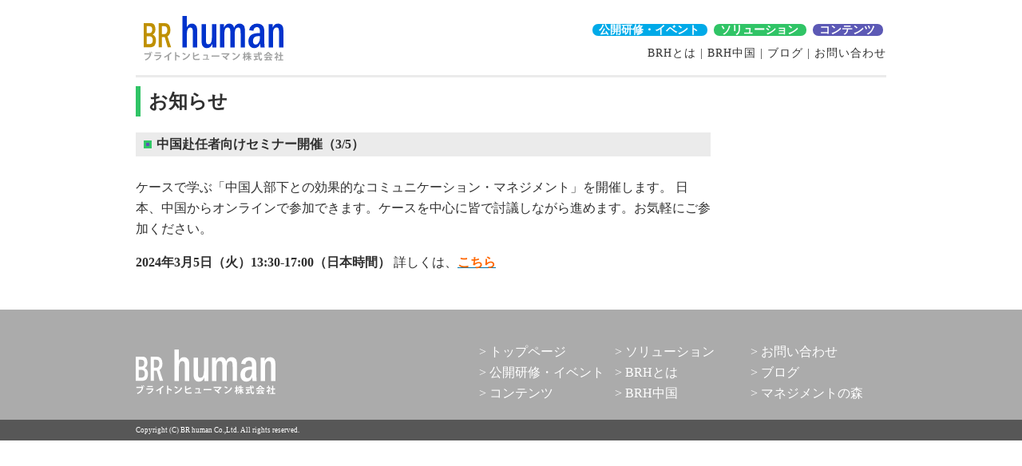

--- FILE ---
content_type: text/html; charset=UTF-8
request_url: https://br-h.com/detail.php?id=2666
body_size: 1905
content:
<!doctype html>
<html>
<head>
<meta charset="utf-8">
<title>中国赴任者向けセミナー開催（3/5）</title>
<meta name="viewport" content="width=device-width,minimum-scale=1,maximum-scale=1,user-scalable=no,height=device-height"/>
<meta name="apple-mobile-web-app-capable" content="no" />
<meta name="apple-mobile-web-app-status-bar-style" content="default">
<meta name="format-detection" content="telephone=no" />
<link href="css/style.css" rel="stylesheet">
<!-- 导航 -->
<script type="text/javascript" src="js/jquery.js"></script>
<link href="css/component.css" rel="stylesheet" type="text/css" />
<script type="text/javascript" src="js/modernizr.custom.js"></script>
<script type="text/javascript" src="js/jquery.dlmenu.js"></script>
<!-- Global site tag (gtag.js) - Google Analytics -->
<script async src="https://www.googletagmanager.com/gtag/js?id=G-BECM5Q8Q49"></script>
<script>
  window.dataLayer = window.dataLayer || [];
  function gtag(){dataLayer.push(arguments);}
  gtag('js', new Date());

  gtag('config', 'G-BECM5Q8Q49');
</script>

<!-- OGP -->
<head prefix="og: http://ogp.me/ns#">
<meta name="og:image" content="https://www.br-h.com/sys/wp-content/uploads/2024/01/BRH_OGP_240129a_bq.png">

</head>

<body>
<div class="top">
  <div class="top_left"><a href="/"><img src="/img/logo_cl.svg" alt="" width="175"/></a></div>
  <div class="top_right">
    <div class="mu_top">
      <!--<div class="mu_top1"><a href="/event">公開イベント</a></div>-->
      <div class="mu_top3 bk_purple"><a href="/contents">コンテンツ</a></div>
        <div class="mu_top3 bk_green"><a href="/solution">ソリューション</a></div>
      <div class="mu_top3 bk_blue"><a href="/event">公開研修・イベント</a></div>
      </a></div>
    </div>
    <div class="mu_bottom"><a href="/bhcc">BRHとは</a> |  <a href="/china">BRH中国</a> |  <a href="/blog">ブログ</a> |  <a href="/contact">お問い合わせ</a></div>
  </div>
</div>
<div class="navbg">
  <div class="menu">
	<div id="dl-menu" class="dl-menuwrapper">
		<button id="dl-menu-button">Open Menu</button>
		<ul class="dl-menu">
			<li><a href="/">ホーム</a></li>
			<li><a href="/event">公開イベント</a></li>
			<li><a href="/solution">ソリューション</a></li>
			<li><a href="/contents">コンテンツ</a></li>
			<li><a href="/china">BRH中国</a></li>
            <li><a href="/bhcc">BRHとは</a></li>
			<li><a href="/blog">ブログ</a></li>
			<li><a href="/contact">お問い合わせ</a></li>
		</ul>
	</div>
</div>

<script type="text/javascript">
$(function(){
	$( '#dl-menu' ).dlmenu();
});
</script>

</div><script  type="text/javascript"> 
$(".navbg").capacityFixed();
</script><div class="body">
 <!-- line -->
<div class="line"></div>
  <!-- 内容 -->
<div class="detail_title"><div class="detail_title_b"><!-- お知らせお知らせ-->
お知らせ</div></div>
 <div class="title_s">
   <div class="title_s_b">中国赴任者向けセミナー開催（3/5）</div>
 </div>
 <div class="detail_content"><p>ケースで学ぶ「中国人部下との効果的なコミュニケーション・マネジメント」を開催します。 日本、中国からオンラインで参加できます。ケースを中心に皆で討議しながら進めます。お気軽にご参加ください。</p>
<!-- /wp:paragraph -->

<!-- wp:paragraph -->
<p><strong>2024年3月5日（火）13:30-17:00（日本時間）</strong> 詳しくは、<a href="https://www.br-h.com/detail.php?id=1488"><strong><span style="color: #ff6600;">こちら</span></strong></a>  </p></div>
</div>
<!-- foot -->
<div class="foot">
  <div class="foot_1">
    <div class="foot_1_left"><img style="margin-top:10px" src="/img/logo_wt.svg" alt="" width="175"/>
    <div class="foot_1_right">
      <div id="foot_mu">
        <ul>
          <li><a href="/">> トップページ</a></li><li><a href="/solution">> ソリューション</a></li><li><a href="/contact">> お問い合わせ</a></li>
          <li><a href="/event">> 公開研修・イベント</a></li><li><a href="/bhcc">> BRHとは</a></li><li><a href="/blog">> ブログ</a></li>
          <li><a href="/contents">> コンテンツ</a></li><li><a href="/china">> BRH中国</a></li><li><a href="https://mori.br-h.com/" target="_blank">> マネジメントの森</a></li>
        </ul>
      </div>
      </div></div>
    
  </div>
</div>
<div class="copy"><div class="copy_1">Copyright (C) BR human Co.,Ltd. All rights reserved.</div></div></body>
</html>


--- FILE ---
content_type: text/css
request_url: https://br-h.com/css/style.css
body_size: 3680
content:
@charset "utf-8";
/* CSS Document */
body {font-family:"Meiryo",Calibri;font-size: 16px;line-height: 26px; height:26px; color: #303030;margin:0 auto;background:#fff;}
a,a:link,a:visited,a:active {color: #303030;text-decoration: none;}
a:hover {text-decoration: none;color:#303030;}
img {border:none;max-width:100%; height:auto; width:expression(document.body.clientWidth > 100%? "100%": "auto" );}
.alpha a:hover img{filter:alpha(Opacity=70);-moz-opacity:0.7;opacity: 0.7;} 

ul,li {list-style: none;margin:0;padding:0}
H1,H2,H3,H4,H5, H6 {margin:0px;padding:0px;color: #0073aa;}
h1{line-height:40px;} 
h2{line-height:34px;}
h5{line-height:20px;} 
h6{line-height:18px;}




.empty{height: 10px;}
.contents_empty{height: 30px;}
.clear {clear: both;display: block;height: 0;overflow: hidden; visibility: hidden;width: 0;}


/* 整体通用 */
.body{width: 100%;max-width: 940px; margin: 10px auto; overflow: hidden}




/* top */
.top{width: 100%;max-width: 940px; margin:2px auto; padding-top: 18px; overflow: hidden}
.top_left{float:left;margin-left: 10px;}
.top_right{width: 600px; float:right;overflow: hidden}
.mu_top{margin: 4px 0 4px 0px ;width: 100%; overflow: hidden}
.mu_top1 a{float:left;font-size: 16px;font-weight: bold;width: 103px;line-height: 20px; margin: 0 10px;text-align: center; color: #fff; background: url(../img/mu_top_bk.gif)}
.mu_top2 a{float:left;font-size: 16px;font-weight: bold;width: 114px;line-height: 20px; margin: 0 10px;text-align: center;color: #303030;}
.mu_top3 {float:right;}
.mu_top3 a{font-size: 14px;font-weight: bold;line-height: 20px; margin: 0 4px;text-align: center;color: #ffffff;border-radius:20px;padding:0 10px 0 8px;}
.bk_blue a{background-color: #00aae8;}.bk_green a{background-color: #30c466;}.bk_purple a{background-color: #5c59b5;}
.mu_bottom {font-size: 14px;text-align: right;letter-spacing:1px; float:right;}
.mu_bottom a{color: #303030; }
.navbg{display:none;}
/* banner */
.banner{padding: 20px 0px 10px 0px;margin:0px 0px 10px 0px;overflow: hidden}
.banner_left{float:left;border: 2px solid #ebebeb;text-align: center;font-size: 18px;height:100px;line-height: 100px; width:450px;margin-left: 10px}
.banner_right{float:right;text-align: center;font-size: 18px;width:450px;margin-right: 10px}

/* solution */
.solution{float: left;width:450px;margin-left: 10px;background: #ebebeb;}
.solution_title{line-height: 40px;height: 40px;padding-left: 10px;color:#fff;font-size:28px;background: #30c466;}
.solution_title span{font-size:14px;margin-left: 10px;line-height: 40px;height: 40px;}
#solution ul{width:450px;margin:0 auto;padding: 10px 0; background: #ebebeb; overflow:hidden}
#solution li a{float:left;width:205px;color: #303030;margin-left: 10px; font-size:12px;background: url(../img/arr01.png) no-repeat left center;padding-left:10px;}
/* contents */
.contents{float: right;width:450px;margin-right: 10px;background: #ebebeb;}
.events_title{line-height: 40px;height: 40px;padding-left: 10px;color:#fff;font-size:28px;background: #00aae8;}
.events_title span{font-size:14px;margin-left: 10px;line-height: 40px;height: 40px;}
.contents_title{line-height: 40px;height: 40px;padding-left: 10px;color:#fff;font-size:28px;background: #5c59b4;}
.contents_title span{font-size:14px;margin-left: 10px;line-height: 40px;height: 40px;}
#contents ul{width:450px;margin:0 auto;padding: 10px 0; background: #ebebeb; overflow:hidden}
#contents li a{float:left;width:205px;color: #303030;margin-left: 10px; font-size:12px;background: url(../img/arr02.png) no-repeat left center;padding-left:10px;}
#contents2 ul{width:450px;height:80px; margin:0 auto;padding: 10px 0; background: #ebebeb; overflow:hidden}
#contents2 li a{float:left;width:305px;color: #303030;margin-left: 10px; font-size:12px;background: url(../img/arr02.png) no-repeat left center;padding-left:10px;}

#contents3 ul{width:450px;height:80px; margin:0 auto;padding: 10px 0; background: #ebebeb; overflow:hidden}
#contents3 li a{float:left;width:305px;color: #303030;margin-left: 10px; font-size:12px;background: url(../img/arr03.png) no-repeat left center;padding-left:10px;}
/* news */
.index_title{margin: 20px 10px;}
.index_title_b {float: left; line-height: 36px;font-size:28px;}
.index_title_s {float: left; line-height: 36px;font-size:14px;margin-left: 10px}
.index_title_y a {float: left; line-height: 36px;font-size:12px;color: #fbc03e;margin-left: 10px}
.index_title_bl a {float: left; line-height: 36px;font-size:12px;color: #0033cc;margin-left: 10px}
.index_title_pu a {float: left; line-height: 36px;font-size:12px;color: #303030;margin-left: 10px}
#index_news ul{width:920px;margin:0 auto; overflow:hidden}
#index_news li {width:920px;border-bottom: 1px solid #ebebeb;margin-bottom: 6px;}
.index_news_date{line-height:28px;float:left;font-size:10px;text-align: left;width:90px;}
.index_news_nav{line-height:20px;float:left;font-size:10px;text-align: center;width:96px;color: #fff;background: #fbc03e;margin-right: 10px;margin-top: 4px;}
.index_blog_nav{line-height:20px;float:left;font-size:10px;text-align: center;width:96px;color: #fff;background: #0033cc;margin-right: 10px;margin-top: 4px;}
.index_blog_nav a{color: #fff;}
.index_news_title a{line-height:28px;float:left;font-size:14px;}

/* pickup */
#pickup ul{width:920px;margin:0 auto; overflow:hidden}
#pickup li {float:left;width:300px;margin: 3px;background: #ebebeb;}
.pickup_nav{margin:20px 20px 4px 20px;width: 90px;line-height: 20px;color: #fff;font-size:10px;text-align: center}
.pickup_color_yellow{background: #fbc03e;}.pickup_color_blue{background: #00a7eb;}.pickup_color_green{background: #30c466;}.pickup_color_purple{background: #5c59b4;}
.pickup_title{margin:0px 20px;line-height:26px;font-size:13px;font-weight: bold;}
.pickup_txt{margin:0px 20px;line-height:26px;font-size:12px;}
.pickup_more{margin:4px 20px 20px 20px;line-height:26px;font-size:12px;font-weight: bold;text-align: right}

/* 内页 */
.line{border-top:3px solid #ebebeb;height:1px}
.title_b{width: 100%;max-width:720px;line-height:38px;margin:10px 0 20px 0;color: #fff;overflow:hidden}
.title_b_b {float: left; line-height: 38px;font-size:28px;margin-left: 10px}
.title_b_s {float: left; line-height: 38px;font-size:14px;margin-left: 10px}
.title_b_event{background: #00aae8/*#0075c2*/;}.title_b_solution{background: #30c466;}.title_b_contents{background: #5c59b4;}

.title_s{width: 100%;max-width:720px;line-height:30px;margin:20px 0 10px 0;background: #ebebeb;overflow:hidden}
.title_s_b {float: left; line-height: 30px;font-size:16px;font-weight: bold; margin-left: 10px;padding-left:16px; background: url(../img/piont01.png) no-repeat left top;}
.title_s_s a {float:right; line-height: 30px;font-size:13px;color: #eb6d7a;margin-right: 10px;}

#event ul{width:720px;margin-bottom:10px;overflow:hidden}
#event li {border-bottom: 1px solid #ebebeb;margin-bottom:10px;overflow:hidden}
.list_01{font-size:10px;line-height:20px;}
.list_02{line-height:18px;margin:2px 0;}
.list_02_tags{float:left;width:90px;line-height:18px;font-size:10px;text-align: center;color: #fff;margin-right:6px;}
.list_02_event{background: #0075c2;}
.list_03 a{float:left;font-size:14px;line-height:24px;margin-bottom: 6px;margin-top:4px;}
.list_04 a{float:right;border-radius:6px;background:#30c466;width:70px; line-height:24px;text-align: center;color: #fff;margin-bottom: 6px;}


.detail_title{width:720px;line-height:38px;margin:10px 0 20px 0;border-left:6px solid #30c466;font-size: 24px;font-weight: bold; overflow:hidden}
.detail_title_b{margin-left: 10px;}
.detail_title_b span{font-size: 18px;}

.detail_nav{line-height:38px;margin:10px 0 20px 0;font-size:16px;font-weight: normal; overflow:hidden}

.detail_content{margin: 10px 0;max-width:720px;overflow:hidden}
.detail_content a{color: #0073aa;text-decoration:underline;}
.content_content{margin: 1px 0;max-width:720px;overflow:hidden}
.content_content a{color: #0073aa;text-decoration:underline;}
.has-text-align-center{text-align: center}
.has-text-align-right{text-align: right}

#solutions ul{width:720px;margin-bottom:10px;overflow:hidden}
#solutions li {margin-bottom:10px;overflow:hidden}
.solutions_s{width: 100%;max-width:720px;line-height:30px;margin:20px 0 10px 0;background: #ebebeb;overflow:hidden}
.solutions_s_b {float: left; line-height: 30px;font-size:16px;font-weight: bold; margin-left: 10px;padding-left:16px; background: url(../img/piont01.png) no-repeat left top;}
.solutions_s_b a {color: #303030;}
.solutions_03 {float:left;font-size:14px;line-height:24px;margin-bottom: 6px;}
.solutions_03 a {font-size:14px;line-height:24px;margin-bottom: 6px; color: #0073aa;text-decoration: underline;}
.solutions_03 a:hover {text-decoration: underline;color: #0073aa;}
.solutions_04 a{float:right;border-radius:6px;background:#30c466;width:70px; line-height:24px;text-align: center;color: #fff;margin-bottom: 6px;}
.contents_04{margin: 0 auto;width:160px;background:#30c466;border-radius:6px;text-align: center;}
.contents_04 a{ width:160px; line-height:24px;color: #fff;margin-bottom: 6px;}

.bhcc_title{width:720px;line-height:24px;margin:10px 0 20px 0;border-left:3px solid #30c466;font-weight: bold; overflow:hidden}
.bhcc_title_b{margin-left:6px;}
.bhcc_01 a{float:right;border-radius:6px;background:#30c466;width:70px; line-height:24px;text-align: center;color: #fff;margin-bottom: 6px;}
.china_01 a{float:right;border-radius:6px;background:#30c466;width:70px; line-height:24px;text-align: center;color: #fff;margin-bottom: 6px;}

#bhcc_news ul{width:720px; overflow:hidden}
#bhcc_news li {width:720px;border-bottom: 1px solid #ebebeb;margin-bottom: 6px;}
.bhcc_news_date{line-height:28px;float:left;font-size:10px;text-align: left;width:90px;}
.bhcc_news_nav{line-height:20px;float:left;font-size:10px;text-align: center;width:90px;color: #fff;background: #fbc03e;margin-right: 10px;margin-top: 4px;}
.bhcc_news_title a{line-height:28px;float:left;font-size:14px;}

/*inside-page*/
.inside-page{width:720px; height:60px;margin:20px 0;overflow: hidden; text-align:center}
.inside-pages{width:620px; height:60px;margin:20px 0;overflow: hidden; text-align:center}
.ep-pages{padding:0 12px;clear:both;text-align:center; font-size:18px;} 
.ep-pages a, .ep-pages span{display:inline-block;height:40px;line-height:40px;padding:0 20px;margin:5px 1px 0 0;background:#fffffd;border:1px solid #e5e5e5;overflow:hidden;vertical-align:top} 
.ep-pages a:hover{background:#fffffd;border:1px solid #2fc669;text-decoration:none} 
.ep-pages a, .ep-pages a:visited{color:#666666} 
.ep-pages a:hover, .ep-pages a:active{color:#999999} 
.ep-pages .current{background:#fffffd;border:1px solid #2fc669;color:#666666} 
.ep-pages a.current, .ep-pages a.current:visited{color:#999999} 
.ep-pages a.current:hover, .ep-pages a.current:active{color:#999999} 
.ep-pages-ctrl{font-size:18px} 
.ep-pages-all{font-size:12px;vertical-align:top} 

#blog ul{width:620px;margin-bottom:10px;overflow:hidden}
#blog li {margin-bottom:10px;overflow:hidden}
.blog_left{float:left;width:620px;}
.blog_right{float:right;width: 240px;}
.blog_s{width: 100%;max-width:620px;line-height:30px;margin:0 0 10px 0;background: #ebebeb;overflow:hidden}

.blog_h{border-top: 4px #d9d9d9 solid;margin-bottom:20px;}
.blog_big_title{font-size: 16px;font-weight: bold;margin-bottom: 10px;line-height:30px;}
#blog_news ul{width:240px;margin:0 auto; overflow:hidden}
#blog_news li {width:240px;border-bottom: 1px solid #ebebeb;margin-bottom: 6px;}
.blog_news_date{line-height:18px;font-size:10px;text-align: left;}
.blog_news_title a{line-height:22px;font-size:14px;color: #065c8f;}

/* foot */
.foot{width: 100%;margin-top: 20px ;background: #ababab; overflow: hidden}
.foot_1{max-width: 940px; margin: 10px auto;padding: 0 10px; }
.foot_1_left{margin-top: 40px ;}
.foot_1_right{float:right;}
#foot_mu ul{width:510px;margin-bottom:20px;overflow:hidden}
#foot_mu li a{float:left;width: 170px;color: #fff;}
.copy{width: 100%;line-height: 26px;;background: #575757; overflow: hidden}
.copy_1{max-width: 940px;margin: 0 auto;padding: 0 10px; font-size:9px;color: #fff;}



/* 移动端 */
@media(max-width:640px){
	.navbg{display:block;}
	.top_right{ display:none;}
	.foot_1_left{margin: 0 auto;width: 200px;text-align: center}
	.foot_1_right{display:none;}
	.copy_1{max-width: 940px;margin: 0 auto;padding: 0 10px; text-align: center;font-size:9px;color: #fff;}
	
.banner{padding: 0px 0px 0px 0px;margin:0 auto;width:96%;overflow: hidden}
.banner_left{border: 0px solid #ebebeb;text-align: center;font-size: 18px;font-weight: bold; height:50px;line-height: 50px; width:100%;margin-left:0px}
.banner_right{width:100%;margin-right: 0;margin-bottom: 10px;}
	
	.pickup_txt{margin:0px 20px;line-height:26px;font-size:13px;}
	
	.solution{width:96%;}
	.solution_title{border-radius:10px;line-height: 40px;height: 40px;text-align: center;color:#fff;font-size:28px;background: #30c466;}
	.solution_title span{font-size:14px;margin-left: 10px;}
	#solution ul{width:100%;margin:0 auto;border-radius:10px;margin: 10px 0; overflow:hidden}
	#solution li a{float:left;width:42%; color: #303030;margin:2px 8px; font-size:14px;background: url(../img/arr01.png) no-repeat left center;padding-left:10px;line-height:18px; overflow: hidden}
	
	.contents{width:96%;margin-top: 10px;}
	.contents_title{border-radius:10px;line-height: 40px;height: 40px;text-align: center;color:#fff;font-size:28px;background: #5c59b4;}
	.contents_title span{font-size:14px;margin-left: 10px;}
	#contents ul{width:100%;margin:0 auto;border-radius:10px;margin: 10px 0; overflow:hidden}
	#contents li a{float:left;width:42%; color: #303030;margin:2px 8px; font-size:14px;background: url(../img/arr02.png) no-repeat left center;padding-left:10px;line-height:18px;overflow: hidden}
	
	.index_title{margin: 10px 10px;}
	
	#index_news ul{width:96%;margin:0 auto; overflow:hidden}
	#index_news li {width:100%;border-bottom: 1px solid #ebebeb;margin-bottom: 6px;}
	
	#pickup ul{width:96%;margin:0 auto; overflow:hidden}
	#pickup li {width:100%;margin: 12px 0;background: #ebebeb;}
	
	.line{display:none;}
	.title_b{width: 96%;line-height:38px;margin:20px auto;color: #fff;overflow:hidden}
	.title_s{width: 96%;line-height:30px;margin:10px auto;background: #ebebeb;overflow:hidden}
	
	#event ul{width:96%;margin:10px auto;overflow:hidden}
	.list_03 a{font-size:14px;line-height:24px;margin-bottom: 6px;}
	.list_04 a{float:right;border-radius:6px;background:#30c466;width:70px; line-height:24px;text-align: center;color: #fff;margin-bottom: 6px;}
	
	.detail_title{width:95%;line-height:38px;margin:10px auto;border-left:6px solid #30c466;font-size: 24px;font-weight: bold; overflow:hidden}
	.detail_content{width:96%;margin: 10px auto;}
	.content_content{width:96%;margin: 2px auto;}
	
	#solutions ul{width:96%;margin:10px auto;overflow:hidden}
	.solutions_04 {margin: 10px auto;border-radius:6px;background:#30c466;width:70px; line-height:24px;text-align: center;}
	.solutions_04 a{color: #fff;}
	.contents_04 {margin: 10px auto;border-radius:6px;background:#30c466;width:140px; line-height:24px;text-align: center;}
	.contents_04 a{color: #fff;}
	.china_01 {margin: 10px auto;border-radius:6px;background:#30c466;width:70px; line-height:24px;text-align: center;}
	.china_01 a{color: #fff;}
	
	.bhcc_title{width:100%;line-height:24px;margin:10px auto;border-left:3px solid #30c466;font-weight: bold; overflow:hidden}
	.bhcc_01 a{float:left;border-radius:6px;background:#30c466;width:70px; line-height:24px;text-align: center;color: #fff;margin-bottom: 6px;}
	
	#bhcc_news ul{width:96%;margin:0 auto; overflow:hidden}
	#bhcc_news li {width:100%;border-bottom: 1px solid #ebebeb;margin-bottom: 6px;}
	
	#blog ul{width:96%;margin:0 auto;overflow:hidden}
	.inside-pages{width:96%; height:60px;margin:20px  auto;overflow: hidden; text-align:center}
	.inside-page{width:96%; height:60px;margin:20px  auto;overflow: hidden; text-align:center}
	.blog_right{width:96%;margin-right:10px;}
	.blog_left{margin-left:10px;width:96%;}
	#blog_news ul{width:100%;margin:0 auto; overflow:hidden}
	#blog_news li {width:100%;border-bottom: 1px solid #ebebeb;margin-bottom: 6px;}
	

	





	
}


--- FILE ---
content_type: image/svg+xml
request_url: https://br-h.com/img/logo_wt.svg
body_size: 6672
content:
<svg xmlns="http://www.w3.org/2000/svg" width="345.17" height="110.32" viewBox="0 0 345.17 110.32"><defs><style>.cls-1{fill:#fff;}</style></defs><g id="图层_2" data-name="图层 2"><g id="L1"><path class="cls-1" d="M95.67,0H106.5V27.89q3.7-9,12.57-9a12.56,12.56,0,0,1,7.64,2.28A11.88,11.88,0,0,1,131,27.24q1.22,3.8,1.22,14.34V77.86H121.44V41.62q0-9-1.88-11.08a6.06,6.06,0,0,0-4.65-2.08q-8.41,0-8.41,16.47V77.86H95.67Z"/><path class="cls-1" d="M142.8,20.25h10.83V56.87c0,5.09.38,8.51,1.15,10.24s2.45,2.59,5.07,2.59a6.86,6.86,0,0,0,6.79-4.62q1.92-4.62,1.93-17.11V20.25H179.4V77.86h-10V69.19q-4.2,10.09-13.35,10.09a12.74,12.74,0,0,1-7.66-2.16A12,12,0,0,1,144.1,71c-.86-2.67-1.3-7.28-1.3-13.86Z"/><path class="cls-1" d="M188.31,20.25h10V29q3.85-10.14,12.95-10.15,10,0,12,10.72Q227,18.89,236.57,18.88a13.39,13.39,0,0,1,8,2.28A11.76,11.76,0,0,1,249,27.21q1.25,3.76,1.25,14.2V77.86H239.42V42.42q0-8.14-1.28-11c-.85-1.94-2.57-2.91-5.14-2.91q-8.26,0-8.26,15.67V77.86H213.92v-35a51.8,51.8,0,0,0-.55-9.66,6.32,6.32,0,0,0-2-3.44,5.7,5.7,0,0,0-3.83-1.26,6.7,6.7,0,0,0-6.45,3.73q-1.92,3.73-1.93,12.23V77.86H188.31Z"/><path class="cls-1" d="M270.93,36.56l-10.47-1.42a17.53,17.53,0,0,1,6.48-12,20.88,20.88,0,0,1,13.33-4.28q7.07,0,11.3,3.11a13.16,13.16,0,0,1,5.33,7.39Q298,33.65,298,42.32V61.94q0,11.93.94,15.92H288.68a49.52,49.52,0,0,1-.68-9.58q-4.94,11-14.76,11a13.66,13.66,0,0,1-10.67-4.47q-4-4.49-4-12.18,0-9.41,5.9-14.89t20.44-5.47c.49,0,1.25,0,2.29,0V40c0-4.1-.57-7.2-1.69-9.29s-3.14-3.14-6-3.14Q272.33,27.55,270.93,36.56Zm16.24,13.23a31.59,31.59,0,0,0-3.17-.22q-14.12,0-14.11,12.15,0,8.84,7,8.84,4.1,0,7.19-4.79t3.09-13.18Z"/><path class="cls-1" d="M308.57,20.25h10v8.9q3.65-10.27,13-10.27a12.72,12.72,0,0,1,8.58,2.8,12.13,12.13,0,0,1,4.12,6.7,63.59,63.59,0,0,1,.86,12.35V77.86H334.34V41.4q0-7.53-1.2-10.23c-.8-1.8-2.51-2.71-5.12-2.71a7.2,7.2,0,0,0-6.35,3.45q-2.26,3.45-2.27,13.7V77.86H308.57Z"/><path class="cls-1" d="M0,17.53H14.17a23.3,23.3,0,0,1,8.14,1.1q2.78,1.1,4.7,4.88a20.24,20.24,0,0,1,1.92,9.22q0,9.95-7,13.1,8.41,3.38,8.41,15a20.16,20.16,0,0,1-3.31,11.54q-3.31,4.94-12.68,4.93H0ZM7.58,42.32h4.91c3.46,0,5.73-.81,6.83-2.43A11,11,0,0,0,21,33.61q0-4.51-1.89-6.46T13.25,25.2H7.58Zm0,27.07h6.25q8.58,0,8.58-9.68A12.68,12.68,0,0,0,20.59,53q-1.82-3-7.41-3H7.58Z"/><path class="cls-1" d="M36.89,17.53H51q7.65,0,11.29,4.43t3.64,12.7q0,11-7.17,15.64l8.88,27H59.23L52,52.36h-7.3v25H36.89Zm7.76,7.67V44.69h5.94a6.53,6.53,0,0,0,5.85-2.8,13,13,0,0,0,1.87-7.32q0-9.37-7.65-9.37Z"/><path class="cls-1" d="M15,88.44a17.32,17.32,0,0,1,2.76,3.06l-.58.47,1.88.9a1,1,0,0,1-.46.39c-2,8.67-6.08,13.61-13.68,16.55a19.57,19.57,0,0,0-2-2.43c7.14-2.43,10.8-7.12,12-12.66H1.29V92H15.94a21.23,21.23,0,0,0-2.23-2.6ZM20.09,92a17.76,17.76,0,0,0-2.65-3.13l1.28-1A16.92,16.92,0,0,1,21.45,91Z"/><path class="cls-1" d="M44.23,96.81a.79.79,0,0,1-.45.35c-2.08,7.07-5.63,10.47-12.63,12.44a11.32,11.32,0,0,0-1.76-2.31c5.82-1.39,9.67-4.57,10.78-8.65h-14V95.91h15.3l.33-.24Zm-2.58-4.13H28.39V90H41.65Z"/><path class="cls-1" d="M69.38,91.34a.77.77,0,0,1-.75.25,61.1,61.1,0,0,1-6.25,5.27c.25.07.51.18.74.25a.72.72,0,0,1-.67.44v12.1H59.36V98.76a68.36,68.36,0,0,1-7.69,4.33,11,11,0,0,0-1.76-2.25c6.05-2.69,13-7.51,16.55-11.63Z"/><path class="cls-1" d="M87.74,102.19a67.07,67.07,0,0,0-7.26-3.48v10.85h-3.1V89.18l3.8.19c0,.28-.21.51-.7.58v6.54l.58-.79a70.88,70.88,0,0,1,8.32,3.64Z"/><path class="cls-1" d="M96.92,90.71a30.16,30.16,0,0,1,6.79,3.06l-1.53,2.65a33.45,33.45,0,0,0-6.63-3.18Zm-.79,15.7c7.81-2.41,13.19-7,15.88-13.33a17.62,17.62,0,0,0,2.71,1.71c-2.87,6.33-8.41,11.27-16.08,14a.8.8,0,0,1-.4.6Z"/><path class="cls-1" d="M132.78,105.83a47.06,47.06,0,0,0,5.12-.47c0,1,.07,2,.12,3a47.63,47.63,0,0,1-5,.3h-5.22c-4,0-5.88-1.67-5.88-5.38V89.81l3.68.16c-.05.28-.21.49-.72.54v6.88A65.68,65.68,0,0,0,135,93.12l2,2.76a.82.82,0,0,1-.37.07,2.58,2.58,0,0,1-.39,0,81.4,81.4,0,0,1-11.29,4.21v3.13c0,1.93.86,2.58,3,2.58Z"/><path class="cls-1" d="M161.68,105.59v2.3H145.83v-2.3h9c.35-2.1.81-5.7,1-7.78h-8.3v-2.3h9.07l.44-.14,1.87.84a.67.67,0,0,1-.37.35c-.3,2.2-1,6.81-1.34,9Z"/><path class="cls-1" d="M167.61,97.6H187v2.92H168.59a1.16,1.16,0,0,1-.79.44Z"/><path class="cls-1" d="M212.4,93.43a.65.65,0,0,1-.49.37,40.63,40.63,0,0,1-8.55,8.71,37.91,37.91,0,0,1,4.1,3.76l-2.57,2.25a44.61,44.61,0,0,0-10.18-8.35l2-2.09a43.22,43.22,0,0,1,4.31,2.76,33.41,33.41,0,0,0,6.22-6.09h-15V92h17.29l.4-.23Z"/><path class="cls-1" d="M220.31,90.71a30.36,30.36,0,0,1,6.79,3.06l-1.53,2.65a33.72,33.72,0,0,0-6.63-3.18Zm-.79,15.7c7.81-2.41,13.19-7,15.88-13.33a17.15,17.15,0,0,0,2.71,1.71c-2.88,6.33-8.42,11.27-16.09,14a.77.77,0,0,1-.39.6Z"/><path class="cls-1" d="M250.55,97.3c.63.84,2.44,3.58,2.85,4.21l-1.49,2c-.3-.75-.82-1.84-1.36-2.85v9.57H248v-8.6a20.13,20.13,0,0,1-2.2,4.62,12.73,12.73,0,0,0-1.25-2.47,22.53,22.53,0,0,0,3.24-7.68h-2.67V93.63H248V88.92l3.1.18c0,.21-.18.34-.59.41v4.12H253v2.51h-2.49ZM266,100.85h-3.85a23.22,23.22,0,0,0,4.42,5.55,10.46,10.46,0,0,0-2,2.15A26.5,26.5,0,0,1,261,103.3v7h-2.69v-6.72a19.9,19.9,0,0,1-4.3,5.37,11.86,11.86,0,0,0-1.9-2.11,17.42,17.42,0,0,0,5.11-6H253V98.34h5.25v-3.1h-2.13a15.64,15.64,0,0,1-1.09,2.67,14.32,14.32,0,0,0-2.17-1.11,22.7,22.7,0,0,0,1.93-7.09l3,.64a.53.53,0,0,1-.54.29c-.11.61-.27,1.34-.43,2.11h1.45V88.92l3.31.18c0,.23-.21.36-.62.45v3.2h4.4v2.49H261v3.1h5Z"/><path class="cls-1" d="M292,95.46h-6.16c.43,6.37,1.79,11.92,3.44,11.94.5,0,.81-1.27.91-4.15a7.42,7.42,0,0,0,2.37,1.68c-.43,4.37-1.36,5.39-3.53,5.39-3.92,0-5.57-6.93-6.11-14.86H271.56V92.82h11.25c0-1.27-.07-2.54-.07-3.79l3.67.21c0,.25-.2.41-.66.47,0,1,0,2.06,0,3.11h3.6a16.38,16.38,0,0,0-2.69-2.43l1.79-1.49a17.51,17.51,0,0,1,3,2.53l-1.58,1.39H292Zm-13.45,5.15v5.18l4.28-.79.18,2.4c-3.67.84-7.59,1.65-10.08,2.15a.54.54,0,0,1-.41.41l-1-3c1.17-.19,2.67-.41,4.32-.71v-5.63h-3.49V98.07h9.76v2.54Z"/><path class="cls-1" d="M302.3,98.3V96.62a26.83,26.83,0,0,1-3.89,2.26,10.17,10.17,0,0,0-1.59-2.21,22.63,22.63,0,0,0,9.33-7.75l3.67.18a.66.66,0,0,1-.59.45,21.6,21.6,0,0,0,9.35,6.64,11.8,11.8,0,0,0-1.76,2.49,28.45,28.45,0,0,1-3.88-2.22V98.3Zm-4.05,4.41v-2.54h18.91v2.54H306.51l.68.23c-.09.18-.31.27-.68.27a36.76,36.76,0,0,1-1.81,3.6l7.13-.18a29.51,29.51,0,0,0-2.37-2.47l2.4-1.24a29.51,29.51,0,0,1,5.23,5.86l-2.54,1.54a17.55,17.55,0,0,0-1-1.49c-5.12.31-10.37.58-13.84.74a.46.46,0,0,1-.43.36l-.95-3c.95,0,2.09,0,3.35-.07a36,36,0,0,0,1.81-4.17ZM312,95.8a21.14,21.14,0,0,1-4.42-4.23,20.2,20.2,0,0,1-4.21,4.23Z"/><path class="cls-1" d="M333,94a.66.66,0,0,1-.39.34,22.66,22.66,0,0,1-2.8,5.09c1.1.77,3,2.15,3.5,2.56l-1.58,2.24a27.87,27.87,0,0,0-2.26-2.31v8.36h-2.7V103a17.51,17.51,0,0,1-2.72,2.13,10.3,10.3,0,0,0-1.31-2.56,17.61,17.61,0,0,0,6.61-6.93h-5.91V93.16h3.33V88.94l3.31.18c0,.23-.21.37-.61.43v3.61h1.33l.41-.12ZM339.83,107h4.87v2.67H331.75V107H337V98.61h-4.35V96H337V89.15l3.41.2c0,.23-.2.36-.61.43V96h4.33v2.62h-4.33Z"/></g></g></svg>

--- FILE ---
content_type: image/svg+xml
request_url: https://br-h.com/img/logo_cl.svg
body_size: 6714
content:
<svg xmlns="http://www.w3.org/2000/svg" width="345.17" height="110.32" viewBox="0 0 345.17 110.32"><defs><style>.cls-1{fill:#03c;}.cls-2{fill:#bf9000;}.cls-3{fill:#9fa0a0;}</style></defs><g id="图层_2" data-name="图层 2"><g id="L1"><path class="cls-1" d="M95.67,0H106.5V27.89q3.7-9,12.57-9a12.56,12.56,0,0,1,7.64,2.28A11.88,11.88,0,0,1,131,27.24q1.22,3.8,1.22,14.34V77.86H121.44V41.62q0-9-1.88-11.08a6.06,6.06,0,0,0-4.65-2.08q-8.41,0-8.41,16.47V77.86H95.67Z"/><path class="cls-1" d="M142.8,20.25h10.83V56.87c0,5.09.38,8.51,1.15,10.24s2.45,2.59,5.07,2.59a6.86,6.86,0,0,0,6.79-4.62q1.92-4.62,1.93-17.11V20.25H179.4V77.86h-10V69.19q-4.2,10.09-13.35,10.09a12.74,12.74,0,0,1-7.66-2.16A12,12,0,0,1,144.1,71c-.86-2.67-1.3-7.28-1.3-13.86Z"/><path class="cls-1" d="M188.31,20.25h10V29q3.85-10.14,12.95-10.15,10,0,12,10.72Q227,18.89,236.57,18.88a13.39,13.39,0,0,1,8,2.28A11.76,11.76,0,0,1,249,27.21q1.25,3.76,1.25,14.2V77.86H239.42V42.42q0-8.14-1.28-11c-.85-1.94-2.57-2.91-5.14-2.91q-8.26,0-8.26,15.67V77.86H213.92v-35a51.8,51.8,0,0,0-.55-9.66,6.32,6.32,0,0,0-2-3.44,5.7,5.7,0,0,0-3.83-1.26,6.7,6.7,0,0,0-6.45,3.73q-1.92,3.73-1.93,12.23V77.86H188.31Z"/><path class="cls-1" d="M270.93,36.56l-10.47-1.42a17.53,17.53,0,0,1,6.48-12,20.88,20.88,0,0,1,13.33-4.28q7.07,0,11.3,3.11a13.16,13.16,0,0,1,5.33,7.39Q298,33.65,298,42.32V61.94q0,11.93.94,15.92H288.68a49.52,49.52,0,0,1-.68-9.58q-4.94,11-14.76,11a13.66,13.66,0,0,1-10.67-4.47q-4-4.49-4-12.18,0-9.41,5.9-14.89t20.44-5.47c.49,0,1.25,0,2.29,0V40c0-4.1-.57-7.2-1.69-9.29s-3.14-3.14-6-3.14Q272.33,27.55,270.93,36.56Zm16.24,13.23a31.59,31.59,0,0,0-3.17-.22q-14.12,0-14.11,12.15,0,8.84,7,8.84,4.1,0,7.19-4.79t3.09-13.18Z"/><path class="cls-1" d="M308.57,20.25h10v8.9q3.65-10.27,13-10.27a12.72,12.72,0,0,1,8.58,2.8,12.13,12.13,0,0,1,4.12,6.7,63.59,63.59,0,0,1,.86,12.35V77.86H334.34V41.4q0-7.53-1.2-10.23c-.8-1.8-2.51-2.71-5.12-2.71a7.2,7.2,0,0,0-6.35,3.45q-2.26,3.45-2.27,13.7V77.86H308.57Z"/><path class="cls-2" d="M0,17.53H14.17a23.3,23.3,0,0,1,8.14,1.1q2.78,1.1,4.7,4.88a20.24,20.24,0,0,1,1.92,9.22q0,9.95-7,13.1,8.41,3.38,8.41,15a20.16,20.16,0,0,1-3.31,11.54q-3.31,4.94-12.68,4.93H0ZM7.58,42.32h4.91c3.46,0,5.73-.81,6.83-2.43A11,11,0,0,0,21,33.61q0-4.51-1.89-6.46T13.25,25.2H7.58Zm0,27.07h6.25q8.58,0,8.58-9.68A12.68,12.68,0,0,0,20.59,53q-1.82-3-7.41-3H7.58Z"/><path class="cls-2" d="M36.89,17.53H51q7.65,0,11.29,4.43t3.64,12.7q0,11-7.17,15.64l8.88,27H59.23L52,52.36h-7.3v25H36.89Zm7.76,7.67V44.69h5.94a6.53,6.53,0,0,0,5.85-2.8,13,13,0,0,0,1.87-7.32q0-9.37-7.65-9.37Z"/><path class="cls-3" d="M15,88.44a17.32,17.32,0,0,1,2.76,3.06l-.58.47,1.88.9a1,1,0,0,1-.46.39c-2,8.67-6.08,13.61-13.68,16.55a19.57,19.57,0,0,0-2-2.43c7.14-2.43,10.8-7.12,12-12.66H1.29V92H15.94a21.23,21.23,0,0,0-2.23-2.6ZM20.09,92a17.76,17.76,0,0,0-2.65-3.13l1.28-1A16.92,16.92,0,0,1,21.45,91Z"/><path class="cls-3" d="M44.23,96.81a.79.79,0,0,1-.45.35c-2.08,7.07-5.63,10.47-12.63,12.44a11.32,11.32,0,0,0-1.76-2.31c5.82-1.39,9.67-4.57,10.78-8.65h-14V95.91h15.3l.33-.24Zm-2.58-4.13H28.39V90H41.65Z"/><path class="cls-3" d="M69.38,91.34a.77.77,0,0,1-.75.25,61.1,61.1,0,0,1-6.25,5.27c.25.07.51.18.74.25a.72.72,0,0,1-.67.44v12.1H59.36V98.76a68.36,68.36,0,0,1-7.69,4.33,11,11,0,0,0-1.76-2.25c6.05-2.69,13-7.51,16.55-11.63Z"/><path class="cls-3" d="M87.74,102.19a67.07,67.07,0,0,0-7.26-3.48v10.85h-3.1V89.18l3.8.19c0,.28-.21.51-.7.58v6.54l.58-.79a70.88,70.88,0,0,1,8.32,3.64Z"/><path class="cls-3" d="M96.92,90.71a30.16,30.16,0,0,1,6.79,3.06l-1.53,2.65a33.45,33.45,0,0,0-6.63-3.18Zm-.79,15.7c7.81-2.41,13.19-7,15.88-13.33a17.62,17.62,0,0,0,2.71,1.71c-2.87,6.33-8.41,11.27-16.08,14a.8.8,0,0,1-.4.6Z"/><path class="cls-3" d="M132.78,105.83a47.06,47.06,0,0,0,5.12-.47c0,1,.07,2,.12,3a47.63,47.63,0,0,1-5,.3h-5.22c-4,0-5.88-1.67-5.88-5.38V89.81l3.68.16c-.05.28-.21.49-.72.54v6.88A65.68,65.68,0,0,0,135,93.12l2,2.76a.82.82,0,0,1-.37.07,2.58,2.58,0,0,1-.39,0,81.4,81.4,0,0,1-11.29,4.21v3.13c0,1.93.86,2.58,3,2.58Z"/><path class="cls-3" d="M161.68,105.59v2.3H145.83v-2.3h9c.35-2.1.81-5.7,1-7.78h-8.3v-2.3h9.07l.44-.14,1.87.84a.67.67,0,0,1-.37.35c-.3,2.2-1,6.81-1.34,9Z"/><path class="cls-3" d="M167.61,97.6H187v2.92H168.59a1.16,1.16,0,0,1-.79.44Z"/><path class="cls-3" d="M212.4,93.43a.65.65,0,0,1-.49.37,40.63,40.63,0,0,1-8.55,8.71,37.91,37.91,0,0,1,4.1,3.76l-2.57,2.25a44.61,44.61,0,0,0-10.18-8.35l2-2.09a43.22,43.22,0,0,1,4.31,2.76,33.41,33.41,0,0,0,6.22-6.09h-15V92h17.29l.4-.23Z"/><path class="cls-3" d="M220.31,90.71a30.36,30.36,0,0,1,6.79,3.06l-1.53,2.65a33.72,33.72,0,0,0-6.63-3.18Zm-.79,15.7c7.81-2.41,13.19-7,15.88-13.33a17.15,17.15,0,0,0,2.71,1.71c-2.88,6.33-8.42,11.27-16.09,14a.77.77,0,0,1-.39.6Z"/><path class="cls-3" d="M250.55,97.3c.63.84,2.44,3.58,2.85,4.21l-1.49,2c-.3-.75-.82-1.84-1.36-2.85v9.57H248v-8.6a20.13,20.13,0,0,1-2.2,4.62,12.73,12.73,0,0,0-1.25-2.47,22.53,22.53,0,0,0,3.24-7.68h-2.67V93.63H248V88.92l3.1.18c0,.21-.18.34-.59.41v4.12H253v2.51h-2.49ZM266,100.85h-3.85a23.22,23.22,0,0,0,4.42,5.55,10.46,10.46,0,0,0-2,2.15A26.5,26.5,0,0,1,261,103.3v7h-2.69v-6.72a19.9,19.9,0,0,1-4.3,5.37,11.86,11.86,0,0,0-1.9-2.11,17.42,17.42,0,0,0,5.11-6H253V98.34h5.25v-3.1h-2.13a15.64,15.64,0,0,1-1.09,2.67,14.32,14.32,0,0,0-2.17-1.11,22.7,22.7,0,0,0,1.93-7.09l3,.64a.53.53,0,0,1-.54.29c-.11.61-.27,1.34-.43,2.11h1.45V88.92l3.31.18c0,.23-.21.36-.62.45v3.2h4.4v2.49H261v3.1h5Z"/><path class="cls-3" d="M292,95.46h-6.16c.43,6.37,1.79,11.92,3.44,11.94.5,0,.81-1.27.91-4.15a7.42,7.42,0,0,0,2.37,1.68c-.43,4.37-1.36,5.39-3.53,5.39-3.92,0-5.57-6.93-6.11-14.86H271.56V92.82h11.25c0-1.27-.07-2.54-.07-3.79l3.67.21c0,.25-.2.41-.66.47,0,1,0,2.06,0,3.11h3.6a16.38,16.38,0,0,0-2.69-2.43l1.79-1.49a17.51,17.51,0,0,1,3,2.53l-1.58,1.39H292Zm-13.45,5.15v5.18l4.28-.79.18,2.4c-3.67.84-7.59,1.65-10.08,2.15a.54.54,0,0,1-.41.41l-1-3c1.17-.19,2.67-.41,4.32-.71v-5.63h-3.49V98.07h9.76v2.54Z"/><path class="cls-3" d="M302.3,98.3V96.62a26.83,26.83,0,0,1-3.89,2.26,10.17,10.17,0,0,0-1.59-2.21,22.63,22.63,0,0,0,9.33-7.75l3.67.18a.66.66,0,0,1-.59.45,21.6,21.6,0,0,0,9.35,6.64,11.8,11.8,0,0,0-1.76,2.49,28.45,28.45,0,0,1-3.88-2.22V98.3Zm-4.05,4.41v-2.54h18.91v2.54H306.51l.68.23c-.09.18-.31.27-.68.27a36.76,36.76,0,0,1-1.81,3.6l7.13-.18a29.51,29.51,0,0,0-2.37-2.47l2.4-1.24a29.51,29.51,0,0,1,5.23,5.86l-2.54,1.54a17.55,17.55,0,0,0-1-1.49c-5.12.31-10.37.58-13.84.74a.46.46,0,0,1-.43.36l-.95-3c.95,0,2.09,0,3.35-.07a36,36,0,0,0,1.81-4.17ZM312,95.8a21.14,21.14,0,0,1-4.42-4.23,20.2,20.2,0,0,1-4.21,4.23Z"/><path class="cls-3" d="M333,94a.66.66,0,0,1-.39.34,22.66,22.66,0,0,1-2.8,5.09c1.1.77,3,2.15,3.5,2.56l-1.58,2.24a27.87,27.87,0,0,0-2.26-2.31v8.36h-2.7V103a17.51,17.51,0,0,1-2.72,2.13,10.3,10.3,0,0,0-1.31-2.56,17.61,17.61,0,0,0,6.61-6.93h-5.91V93.16h3.33V88.94l3.31.18c0,.23-.21.37-.61.43v3.61h1.33l.41-.12ZM339.83,107h4.87v2.67H331.75V107H337V98.61h-4.35V96H337V89.15l3.41.2c0,.23-.2.36-.61.43V96h4.33v2.62h-4.33Z"/></g></g></svg>